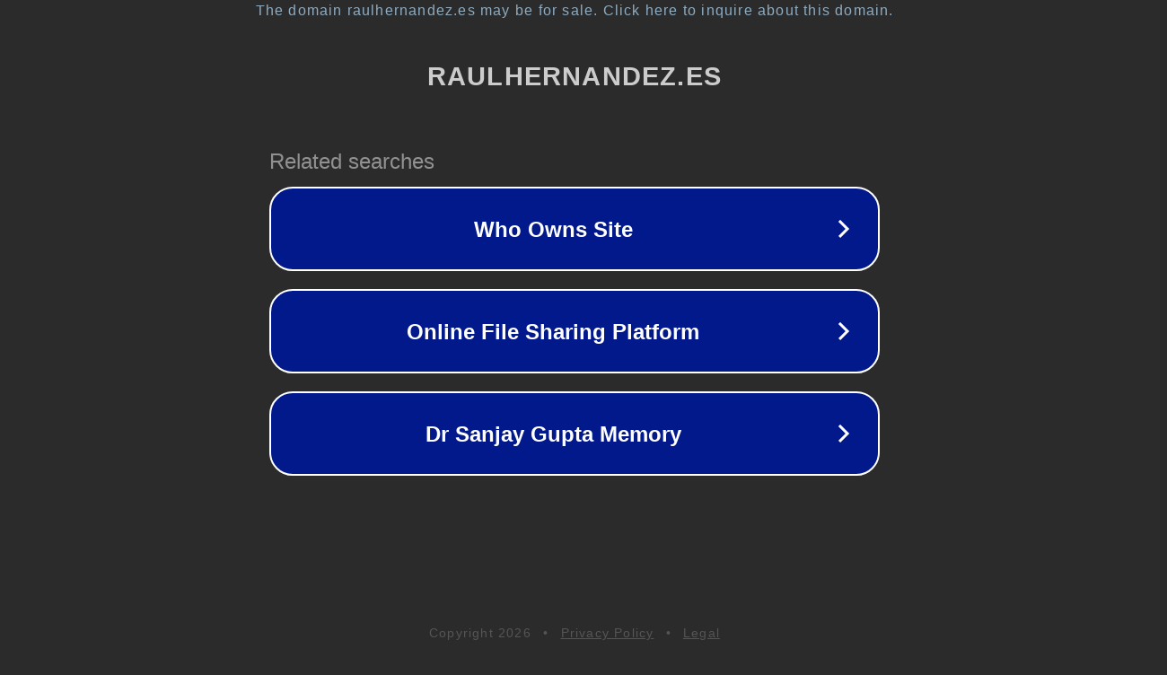

--- FILE ---
content_type: text/html; charset=utf-8
request_url: http://raulhernandez.es/2021/06/24/la-feast-online-casino-advantage-und-gambling-establishment-assess/
body_size: 1150
content:
<!doctype html>
<html data-adblockkey="MFwwDQYJKoZIhvcNAQEBBQADSwAwSAJBANDrp2lz7AOmADaN8tA50LsWcjLFyQFcb/P2Txc58oYOeILb3vBw7J6f4pamkAQVSQuqYsKx3YzdUHCvbVZvFUsCAwEAAQ==_bYoe1NQV5DK5gA/j6Ht8qkKW0BGgI/+0Bd50PZ840b5x0FJ4YuZQltnKtqKtb0tO12U/YLvgIyZqKMdm/N8b/A==" lang="en" style="background: #2B2B2B;">
<head>
    <meta charset="utf-8">
    <meta name="viewport" content="width=device-width, initial-scale=1">
    <link rel="icon" href="[data-uri]">
    <link rel="preconnect" href="https://www.google.com" crossorigin>
</head>
<body>
<div id="target" style="opacity: 0"></div>
<script>window.park = "[base64]";</script>
<script src="/bvYfhNmeI.js"></script>
</body>
</html>
